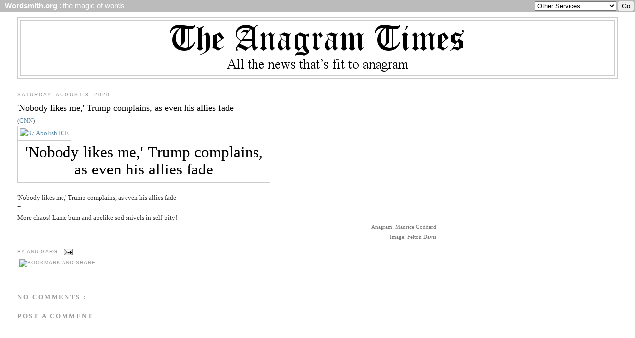

--- FILE ---
content_type: text/html; charset=UTF-8
request_url: https://www.anagramtimes.com/2020/08/nobody-likes-me-trump-complains-as-even.html
body_size: 11509
content:
<!DOCTYPE html>
<html dir='ltr' xmlns='http://www.w3.org/1999/xhtml' xmlns:b='http://www.google.com/2005/gml/b' xmlns:data='http://www.google.com/2005/gml/data' xmlns:expr='http://www.google.com/2005/gml/expr'>
<meta content='width=device-width, initial-scale=1' name='viewport'/>
<head>
<link href='https://www.blogger.com/static/v1/widgets/2944754296-widget_css_bundle.css' rel='stylesheet' type='text/css'/>
<meta content='EA5-jI3D4PqQ-lMBpax2TvVidnr3v1Syvntm8G-JSPs' name='google-site-verification'/>
<meta content='text/html; charset=UTF-8' http-equiv='Content-Type'/>
<meta content='blogger' name='generator'/>
<link href='https://www.anagramtimes.com/favicon.ico' rel='icon' type='image/x-icon'/>
<link href='https://www.anagramtimes.com/2020/08/nobody-likes-me-trump-complains-as-even.html' rel='canonical'/>
<link rel="alternate" type="application/atom+xml" title="The Anagram Times - Atom" href="https://www.anagramtimes.com/feeds/posts/default" />
<link rel="alternate" type="application/rss+xml" title="The Anagram Times - RSS" href="https://www.anagramtimes.com/feeds/posts/default?alt=rss" />
<link rel="service.post" type="application/atom+xml" title="The Anagram Times - Atom" href="https://www.blogger.com/feeds/3200095995498143664/posts/default" />

<link rel="alternate" type="application/atom+xml" title="The Anagram Times - Atom" href="https://www.anagramtimes.com/feeds/6258270418855194871/comments/default" />
<!--Can't find substitution for tag [blog.ieCssRetrofitLinks]-->
<link href='https://live.staticflickr.com/65535/50162131811_77e797d16f.jpg' rel='image_src'/>
<meta content='https://www.anagramtimes.com/2020/08/nobody-likes-me-trump-complains-as-even.html' property='og:url'/>
<meta content='&#39;Nobody likes me,&#39; Trump complains, as even his allies fade' property='og:title'/>
<meta content='( CNN )     &#39;Nobody likes me,&#39; Trump complains, as even his allies fade = More chaos! Lame bum and apelike sod snivels in self-pity! Anagram...' property='og:description'/>
<meta content='https://lh3.googleusercontent.com/blogger_img_proxy/AEn0k_s1elfYIXoiLfei46qxe5Tc4aFhxqfZId9IQIJWrteNz6aU5ZJerEE8r-giItv3XFjOHiH6vaEfsp36zAJFtDoD3TK_Sqpymj_m8TLI5IzOgaZtaAgR2XSp3wJheOhGMGWk=w1200-h630-p-k-no-nu' property='og:image'/>
<title>
The Anagram Times: 'Nobody likes me,' Trump complains, as even his allies fade
</title>
<style>
       
      span.fullpost {display:inline;}friend
      
    </style>
<style id='page-skin-1' type='text/css'><!--
/*
-----------------------------------------------
Blogger Template Style
Name:     Minima Stretch
Designer: Douglas Bowman / Darren Delaye
URL:      www.stopdesign.com
Date:     26 Feb 2004
----------------------------------------------- */
#navbar-iframe {
display: none !important;
}
/* Variable definitions
====================
<Variable name="bgcolor" description="Page Background Color"
type="color" default="#fff">
<Variable name="textcolor" description="Text Color"
type="color" default="#333">
<Variable name="linkcolor" description="Link Color"
type="color" default="#58a">
<Variable name="pagetitlecolor" description="Blog Title Color"
type="color" default="#666">
<Variable name="descriptioncolor" description="Blog Description Color"
type="color" default="#999">
<Variable name="titlecolor" description="Post Title Color"
type="color" default="#c60">
<Variable name="bordercolor" description="Border Color"
type="color" default="#ccc">
<Variable name="sidebarcolor" description="Sidebar Title Color"
type="color" default="#999">
<Variable name="sidebartextcolor" description="Sidebar Text Color"
type="color" default="#666">
<Variable name="visitedlinkcolor" description="Visited Link Color"
type="color" default="#999">
<Variable name="bodyfont" description="Text Font"
type="font" default="normal normal 100% Georgia, Serif">
<Variable name="headerfont" description="Sidebar Title Font"
type="font"
default="normal normal 78% 'Trebuchet MS',Trebuchet,Arial,Verdana,Sans-serif">
<Variable name="pagetitlefont" description="Blog Title Font"
type="font"
default="normal normal 200% Georgia, Serif">
<Variable name="descriptionfont" description="Blog Description Font"
type="font"
default="normal normal 78% 'Trebuchet MS', Trebuchet, Arial, Verdana, Sans-serif">
<Variable name="postfooterfont" description="Post Footer Font"
type="font"
default="normal normal 78% 'Trebuchet MS', Trebuchet, Arial, Verdana, Sans-serif">
<Variable name="startSide" description="Start side in blog language"
type="automatic" default="left">
<Variable name="endSide" description="End side in blog language"
type="automatic" default="right">
*/
/* Use this with templates/template-twocol.html */
body {
background:#ffffff;
margin:0;
color:#333333;
font:x-small Georgia Serif;
font-size/* */:/**/small;
font-size: /**/small;
text-align: center;
}
a:link {
color:#5588aa;
text-decoration:none;
}
a:visited {
color:#999999;
text-decoration:none;
}
a:hover {
color:#000000;
text-decoration:underline;
}
a img {
border-width:0;
}
/* Header
-----------------------------------------------
*/
#header-wrapper {
margin:0 2% 10px;
border:1px solid #cccccc;
}
#header {
margin: 5px;
border: 1px solid #cccccc;
text-align: center;
color:#000000;
}
#header-inner {
background-position: center;
margin-left: auto;
margin-right: auto;
}
#header h1 {
margin:5px 5px 0;
padding:15px 20px .25em;
line-height:1.2em;
text-transform:uppercase;
letter-spacing:.2em;
font: normal normal 200% Georgia, Serif;
}
#header a {
color:#000000;
text-decoration:none;
}
#header a:hover {
color:#000000;
}
#header .description {
margin:0 5px 5px;
padding:0 20px 15px;
text-transform:uppercase;
letter-spacing:.2em;
line-height: 1.4em;
font: normal normal 78% 'Trebuchet MS', Trebuchet, Arial, Verdana, Sans-serif;
color: #999999;
}
#header img {
margin-left: auto;
margin-right: auto;
}
/* Outer-Wrapper
----------------------------------------------- */
#outer-wrapper {
margin:0;
padding:10px;
text-align:left;
font: normal normal 100% Georgia, Serif;
}
#main-wrapper {
margin-left: 2%;
width: 67%;
float: left;
display: inline;       /* fix for doubling margin in IE */
word-wrap: break-word; /* fix for long text breaking sidebar float in IE */
overflow: hidden;      /* fix for long non-text content breaking IE sidebar float */
}
#sidebar-wrapper {
margin-right: 2%;
width: 25%;
float: right;
display: inline;       /* fix for doubling margin in IE */
word-wrap: break-word; /* fix for long text breaking sidebar float in IE */
overflow: hidden;      /* fix for long non-text content breaking IE sidebar float */
}
/* Headings
----------------------------------------------- */
h2 {
margin:1.5em 0 .75em;
font:normal normal 78% 'Trebuchet MS',Trebuchet,Arial,Verdana,Sans-serif;
line-height: 1.4em;
text-transform:uppercase;
letter-spacing:.2em;
color:#999999;
}
/* Posts
-----------------------------------------------
*/
h2.date-header {
margin:1.5em 0 .5em;
}
.post {
margin:.5em 0 1.5em;
border-bottom:1px dotted #cccccc;
padding-bottom:1.5em;
}
.post h3 {
margin:.25em 0 0;
padding:0 0 4px;
font-size:140%;
font-weight:normal;
line-height:1.4em;
color:#000000;
}
.post h3 a, .post h3 a:visited, .post h3 strong {
display:block;
text-decoration:none;
color:#000000;
font-weight:normal;
}
.post h3 strong, .post h3 a:hover {
color:#333333;
}
.post-body {
margin:0 0 .75em;
line-height:1.6em;
}
.post-body blockquote {
line-height:1.3em;
}
.post-footer {
margin: .75em 0;
color:#999999;
text-transform:uppercase;
letter-spacing:.1em;
font: normal normal 78% 'Trebuchet MS', Trebuchet, Arial, Verdana, Sans-serif;
line-height: 1.4em;
}
.comment-link {
margin-left:.6em;
}
.post img {
padding:4px;
border:1px solid #cccccc;
}
.post blockquote {
margin:1em 20px;
}
.post blockquote p {
margin:.75em 0;
}
/* Comments
----------------------------------------------- */
#comments h4 {
margin:1em 0;
font-weight: bold;
line-height: 1.4em;
text-transform:uppercase;
letter-spacing:.2em;
color: #999999;
}
#comments-block {
margin:1em 0 1.5em;
line-height:1.6em;
}
#comments-block .comment-author {
margin:.5em 0;
}
#comments-block .comment-body {
margin:.25em 0 0;
}
#comments-block .comment-footer {
margin:-.25em 0 2em;
line-height: 1.4em;
text-transform:uppercase;
letter-spacing:.1em;
}
#comments-block .comment-body p {
margin:0 0 .75em;
}
.deleted-comment {
font-style:italic;
color:gray;
}
.feed-links {
clear: both;
line-height: 2.5em;
}
#blog-pager-newer-link {
float: left;
}
#blog-pager-older-link {
float: right;
}
#blog-pager {
text-align: center;
}
<b:if cond='data:blog.pageType == "item"'>
span.fullpost {display:inline;}
<b:else/>
span.fullpost {display:none;}
</b:if>
/* Sidebar Content
----------------------------------------------- */
.sidebar {
color: #666666;
line-height: 1.5em;
}
.sidebar ul {
list-style:none;
margin:0 0 0;
padding:0 0 0;
}
.sidebar li {
margin:0;
padding-top:0;
padding-right:0;
padding-bottom:.25em;
padding-left:15px;
text-indent:-15px;
line-height:1.5em;
}
.sidebar .widget, .main .widget {
border-bottom:1px dotted #cccccc;
margin:0 0 1.5em;
padding:0 0 1.5em;
}
.main .Blog {
border-bottom-width: 0;
}
/* Profile
----------------------------------------------- */
.profile-img {
float: left;
margin-top: 0;
margin-right: 5px;
margin-bottom: 5px;
margin-left: 0;
padding: 4px;
border: 1px solid #cccccc;
}
.profile-data {
margin:0;
text-transform:uppercase;
letter-spacing:.1em;
font: normal normal 78% 'Trebuchet MS', Trebuchet, Arial, Verdana, Sans-serif;
color: #999999;
font-weight: bold;
line-height: 1.6em;
}
.profile-datablock {
margin:.5em 0 .5em;
}
.profile-textblock {
margin: 0.5em 0;
line-height: 1.6em;
}
.profile-link {
font: normal normal 78% 'Trebuchet MS', Trebuchet, Arial, Verdana, Sans-serif;
text-transform: uppercase;
letter-spacing: .1em;
}
/* Footer
----------------------------------------------- */
#footer {
width:660px;
clear:both;
margin:0 auto;
padding-top:15px;
line-height: 1.6em;
text-transform:uppercase;
letter-spacing:.1em;
text-align: center;
}

--></style>
<link href='https://wordsmith.org/anagram/favicon.ico' rel='shortcut icon' type='image/x-icon'/>
<script src='https://ajax.googleapis.com/ajax/libs/jquery/3.6.1/jquery.min.js'></script>
<script src='https://wordsmith.org/anagram/animation.min.js'></script>
<script>
function validate(){
   document.redirect_form.submit();
   return true;
}
</script>
<link href='https://www.blogger.com/dyn-css/authorization.css?targetBlogID=3200095995498143664&amp;zx=b92829de-4081-4d14-ba2d-80b8b0845dc8' media='none' onload='if(media!=&#39;all&#39;)media=&#39;all&#39;' rel='stylesheet'/><noscript><link href='https://www.blogger.com/dyn-css/authorization.css?targetBlogID=3200095995498143664&amp;zx=b92829de-4081-4d14-ba2d-80b8b0845dc8' rel='stylesheet'/></noscript>
<meta name='google-adsense-platform-account' content='ca-host-pub-1556223355139109'/>
<meta name='google-adsense-platform-domain' content='blogspot.com'/>

</head>
<body>
<div class='navbar section' id='navbar'><div class='widget Navbar' data-version='1' id='Navbar1'><script type="text/javascript">
    function setAttributeOnload(object, attribute, val) {
      if(window.addEventListener) {
        window.addEventListener('load',
          function(){ object[attribute] = val; }, false);
      } else {
        window.attachEvent('onload', function(){ object[attribute] = val; });
      }
    }
  </script>
<div id="navbar-iframe-container"></div>
<script type="text/javascript" src="https://apis.google.com/js/platform.js"></script>
<script type="text/javascript">
      gapi.load("gapi.iframes:gapi.iframes.style.bubble", function() {
        if (gapi.iframes && gapi.iframes.getContext) {
          gapi.iframes.getContext().openChild({
              url: 'https://www.blogger.com/navbar/3200095995498143664?po\x3d6258270418855194871\x26origin\x3dhttps://www.anagramtimes.com',
              where: document.getElementById("navbar-iframe-container"),
              id: "navbar-iframe"
          });
        }
      });
    </script><script type="text/javascript">
(function() {
var script = document.createElement('script');
script.type = 'text/javascript';
script.src = '//pagead2.googlesyndication.com/pagead/js/google_top_exp.js';
var head = document.getElementsByTagName('head')[0];
if (head) {
head.appendChild(script);
}})();
</script>
</div></div>
<form action='https://wordsmith.org/awad/go.cgi' method='post' name='redirect_form'>
<table bgcolor='#bbbbbb' border='0' cellpadding='2' cellspacing='0' width='100%'>
<tr>
<td align='left' valign='middle'>
<a href='https://wordsmith.org/' style='font-size:11pt;font-family:verdana,arial,sans-serif;color:#ffffff;'>
<b>&#160;
              Wordsmith.org
              </b>
              : the magic of words
            </a>
</td>
<td align='right' valign='middle'>
<select name='service' onChange='return validate(redirect_form)'>
<option value=''>
                Other Services
              </option>
<option value='awad'>A.Word.A.Day</option>
<option value='anagram'>Internet Anagram Server</option>
<option value='anagramtimes'>The Anagram Times</option>
<option value='pangram'>Pangram Finder</option>
<option value='palindrome'>Palindrome Miner</option>
<option value='board'>Wordsmith Talk</option>
<option value='chat'>Wordsmith Chat</option>
<option value='wordserver'>Wordserver</option>
<option value='listat'>Listat</option>
</select>
<input type='submit' value='Go'/>
</td>
</tr>
</table>
</form>
<div id='outer-wrapper'>
<div id='wrap2'>
<!-- skip links for text browsers -->
<span id='skiplinks' style='display:none;'>
<a href='#main'>
            skip to main 
          </a>
          |
          <a href='#sidebar'>
            skip to sidebar
          </a>
</span>
<div id='header-wrapper'>
<div class='header section' id='header'><div class='widget Header' data-version='1' id='Header1'>
<div id='header-inner'>
<a href='https://www.anagramtimes.com/' style='display: block'>
<img alt='The Anagram Times' height='110px; ' id='Header1_headerimg' src='https://blogger.googleusercontent.com/img/b/R29vZ2xl/AVvXsEizRMnwIHMWzhSE3zwErH9vuO09bLHX0ii8MfPRNoXQGE5oOXKepboxBUzlWq045_2hE5g6Kea6e9VmYprtNIAMhbswg5RapCGCPPjXGBScp_Z34EpgnvQkxIiaU7N0swmfwuMDTsWHb1gLf-w/s1600/The_Anagram_Times.png' style='display: block' width='600px; '/>
</a>
</div>
</div></div>
</div>
<div id='content-wrapper'>
<div id='crosscol-wrapper' style='text-align:center'>
<div class='crosscol no-items section' id='crosscol'></div>
</div>
<div id='main-wrapper'>
<div class='main section' id='main'><div class='widget Blog' data-version='1' id='Blog1'>
<div class='blog-posts hfeed'>
<!--Can't find substitution for tag [defaultAdStart]-->

                          <div class="date-outer">
                        
<h2 class='date-header'>
<span>
Saturday, August 8, 2020
</span>
</h2>

                          <div class="date-posts">
                        
<div class='post-outer'>
<div class='post hentry'>
<a name='6258270418855194871'></a>
<h3 class='post-title entry-title'>
<a href='https://www.anagramtimes.com/2020/08/nobody-likes-me-trump-complains-as-even.html'>
'Nobody likes me,' Trump complains, as even his allies fade
</a>
</h3>
<div class='post-header-line-1'></div>
<div class='post-body entry-content'>
(<a href="https://edition.cnn.com/2020/08/01/politics/donald-trump-allies-election/index.html">CNN</a>)<br>
<a href="https://www.flickr.com/photos/felton-nyc/50162131811/in/[base64]" title="37 Abolish ICE"><img alt="37 Abolish ICE" height="282" src="https://live.staticflickr.com/65535/50162131811_77e797d16f.jpg" width="500"></a><script async src="//embedr.flickr.com/assets/client-code.js" charset="utf-8"></script>
<div id="container_vEJcEs"></div>
<script>
var animinput_vEJcEs={inputtext:"'Nobody likes me,' Trump complains, as even his allies fade|More chaos! Lame bum and apelike sod snivels in self-pity!",animwidth:510,animheight:85,font:"Times",steps:70,pause:100,borderwidth:2,bordercolor:"#cccccc",endpause:0,verticalshift:9,container:"container_vEJcEs"};animation(animinput_vEJcEs);
</script><br>
'Nobody likes me,' Trump complains, as even his allies fade<br>=<br>More chaos! Lame bum and apelike sod snivels in self-pity!
<div style="text-align:right;font-size: 8pt; color:#777777">Anagram: Maurice Goddard<br>Image: Felton Davis</div>
</div>
<div class='post-footer'>
<div class='post-footer-line post-footer-line-1'>
<span class='post-author vcard'>
By
<span class='fn'>
Anu Garg
</span>
</span>
<span class='post-comment-link'>
</span>
<span class='post-icons'>
<span class='item-action'>
<a href='https://www.blogger.com/email-post/3200095995498143664/6258270418855194871' title='Email Post'>
<img alt='' class='icon-action' height='13' src='//www.blogger.com/img/icon18_email.gif' width='18'/>
</a>
<div>
<a id='https://www.anagramtimes.com/2020/08/nobody-likes-me-trump-complains-as-even.html' name='&#39;Nobody likes me,&#39; Trump complains, as even his allies fade' onclick='return addthis_sendto()' onmouseout='addthis_close()' onmouseover='return addthis_open(this, "", this.id, this.name);'>
<img alt="Bookmark and Share" height="16" src="https://lh3.googleusercontent.com/blogger_img_proxy/AEn0k_uAeP-7A4W2MyZ79tEgW6eROa1c6yoQDQaw1ZxvahEkrUIYXhk6bQTR1t8NpMKrZErTjx9KRW6dU2SCg_9rOaFuuAwLLmC4PlQt8zHKSEVRO4DAiw=s0-d" style="border:0" width="83">
</a>
<script src="//s7.addthis.com/js/250/addthis_widget.js?pub=xa-4a26e84f2836c781" type="text/javascript"></script>
</div>
</span>
<span class='item-control blog-admin pid-594944441'>
<a href='https://www.blogger.com/post-edit.g?blogID=3200095995498143664&postID=6258270418855194871&from=pencil' title='Edit Post'>
<img alt="" class="icon-action" height="18" src="//img2.blogblog.com/img/icon18_edit_allbkg.gif" width="18">
</a>
</span>
</span>
</div>
<div class='post-footer-line post-footer-line-2'>
<span class='post-backlinks post-comment-link'>
</span>
</div>
</div>
</div>
<div class='comments' id='comments'>
<a name='comments'></a>
<h4>
No comments
                        :
                      </h4>
<div id='Blog1_comments-block-wrapper'>
<dl class='avatar-comment-indent' id='comments-block'>
</dl>
</div>
<p class='comment-footer'>
<div class='comment-form'>
<a name='comment-form'></a>
<h4 id='comment-post-message'>
Post a Comment
</h4>
<p>
</p>
<a href='https://www.blogger.com/comment/frame/3200095995498143664?po=6258270418855194871&hl=en&saa=85391&origin=https://www.anagramtimes.com' id='comment-editor-src'></a>
<iframe allowtransparency='true' class='blogger-iframe-colorize blogger-comment-from-post' frameborder='0' height='410' id='comment-editor' name='comment-editor' src='' width='100%'></iframe>
<!--Can't find substitution for tag [post.friendConnectJs]-->
<script src='https://www.blogger.com/static/v1/jsbin/2830521187-comment_from_post_iframe.js' type='text/javascript'></script>
<script type='text/javascript'>
                      BLOG_CMT_createIframe('https://www.blogger.com/rpc_relay.html');
                    </script>
</div>
</p>
<div id='backlinks-container'>
<div id='Blog1_backlinks-container'>
</div>
</div>
</div>
</div>

                        </div></div>
                      
<!--Can't find substitution for tag [adEnd]-->
</div>
<div class='blog-pager' id='blog-pager'>
<span id='blog-pager-newer-link'>
<a class='blog-pager-newer-link' href='https://www.anagramtimes.com/2020/08/south-china-sea-beijing-mobilises.html' id='Blog1_blog-pager-newer-link' title='Newer Post'>
Newer Post
</a>
</span>
<span id='blog-pager-older-link'>
<a class='blog-pager-older-link' href='https://www.anagramtimes.com/2020/08/chinese-police-now-have-ai-helmets-for.html' id='Blog1_blog-pager-older-link' title='Older Post'>
Older Post
</a>
</span>
<a class='home-link' href='https://www.anagramtimes.com/'>
Home
</a>
</div>
<div class='clear'></div>
<div class='post-feeds'>
<div class='feed-links'>
Subscribe to:
<a class='feed-link' href='https://www.anagramtimes.com/feeds/6258270418855194871/comments/default' target='_blank' type='application/atom+xml'>
Post Comments
                        (
                        Atom
                        )
                      </a>
</div>
</div>
</div></div>
</div>
<div id='sidebar-wrapper'>
<div class='sidebar no-items section' id='sidebar'>
</div>
</div>
<!-- spacer for skins that want sidebar and main to be the same height-->
<div class='clear'>
            &#160;
          </div>
</div>
<!-- end content-wrapper -->
<div id='footer-wrapper'>
<div class='footer section' id='footer'><div class='widget BlogSearch' data-version='1' id='BlogSearch1'>
<h2 class='title'>Search</h2>
<div class='widget-content'>
<div id='BlogSearch1_form'>
<form action='https://www.anagramtimes.com/search' class='gsc-search-box' target='_top'>
<table cellpadding='0' cellspacing='0' class='gsc-search-box'>
<tbody>
<tr>
<td class='gsc-input'>
<input autocomplete='off' class='gsc-input' name='q' size='10' title='search' type='text' value=''/>
</td>
<td class='gsc-search-button'>
<input class='gsc-search-button' title='search' type='submit' value='Search'/>
</td>
</tr>
</tbody>
</table>
</form>
</div>
</div>
<div class='clear'></div>
</div><div class='widget Text' data-version='1' id='Text1'>
<h2 class='title'>
About The Anagram Times
</h2>
<div class='widget-content'>
The <span class="il">Anagram</span> <span class="il">Times</span>, the only daily newspaper of its  kind, is a publication of <a href="https://wordsmith.org/">Wordsmith.org</a>.  We publish all the news that's fit to <span class="il">anagram</span>.<br/><br/>We are looking for <a href="http://www.anagramtimes.com/p/report.html">reporters</a>. Are you one with a talent for anagramming?<br/><br/><a href="http://www.anagramtimes.com/p/masthead.html">Masthead</a><br/>
</div>
<div class='clear'></div>
</div><div class='widget BlogArchive' data-version='1' id='BlogArchive1'>
<h2>
Blog Archive
</h2>
<div class='widget-content'>
<div id='ArchiveList'>
<div id='BlogArchive1_ArchiveList'>
<select id='BlogArchive1_ArchiveMenu'>
<option value=''>
Blog Archive
</option>
<option value='https://www.anagramtimes.com/2026/01/'>
January 2026
                        (
                        7
                        )
                      </option>
<option value='https://www.anagramtimes.com/2025/12/'>
December 2025
                        (
                        2
                        )
                      </option>
<option value='https://www.anagramtimes.com/2025/11/'>
November 2025
                        (
                        9
                        )
                      </option>
<option value='https://www.anagramtimes.com/2025/10/'>
October 2025
                        (
                        15
                        )
                      </option>
<option value='https://www.anagramtimes.com/2025/09/'>
September 2025
                        (
                        10
                        )
                      </option>
<option value='https://www.anagramtimes.com/2025/08/'>
August 2025
                        (
                        9
                        )
                      </option>
<option value='https://www.anagramtimes.com/2025/07/'>
July 2025
                        (
                        1
                        )
                      </option>
<option value='https://www.anagramtimes.com/2025/06/'>
June 2025
                        (
                        14
                        )
                      </option>
<option value='https://www.anagramtimes.com/2025/05/'>
May 2025
                        (
                        28
                        )
                      </option>
<option value='https://www.anagramtimes.com/2025/04/'>
April 2025
                        (
                        16
                        )
                      </option>
<option value='https://www.anagramtimes.com/2025/03/'>
March 2025
                        (
                        16
                        )
                      </option>
<option value='https://www.anagramtimes.com/2025/02/'>
February 2025
                        (
                        35
                        )
                      </option>
<option value='https://www.anagramtimes.com/2025/01/'>
January 2025
                        (
                        25
                        )
                      </option>
<option value='https://www.anagramtimes.com/2024/12/'>
December 2024
                        (
                        61
                        )
                      </option>
<option value='https://www.anagramtimes.com/2024/11/'>
November 2024
                        (
                        58
                        )
                      </option>
<option value='https://www.anagramtimes.com/2024/10/'>
October 2024
                        (
                        28
                        )
                      </option>
<option value='https://www.anagramtimes.com/2024/09/'>
September 2024
                        (
                        36
                        )
                      </option>
<option value='https://www.anagramtimes.com/2024/08/'>
August 2024
                        (
                        9
                        )
                      </option>
<option value='https://www.anagramtimes.com/2024/07/'>
July 2024
                        (
                        8
                        )
                      </option>
<option value='https://www.anagramtimes.com/2024/06/'>
June 2024
                        (
                        9
                        )
                      </option>
<option value='https://www.anagramtimes.com/2024/05/'>
May 2024
                        (
                        31
                        )
                      </option>
<option value='https://www.anagramtimes.com/2024/04/'>
April 2024
                        (
                        6
                        )
                      </option>
<option value='https://www.anagramtimes.com/2024/03/'>
March 2024
                        (
                        17
                        )
                      </option>
<option value='https://www.anagramtimes.com/2024/02/'>
February 2024
                        (
                        10
                        )
                      </option>
<option value='https://www.anagramtimes.com/2024/01/'>
January 2024
                        (
                        12
                        )
                      </option>
<option value='https://www.anagramtimes.com/2023/12/'>
December 2023
                        (
                        25
                        )
                      </option>
<option value='https://www.anagramtimes.com/2023/11/'>
November 2023
                        (
                        17
                        )
                      </option>
<option value='https://www.anagramtimes.com/2023/10/'>
October 2023
                        (
                        10
                        )
                      </option>
<option value='https://www.anagramtimes.com/2023/09/'>
September 2023
                        (
                        14
                        )
                      </option>
<option value='https://www.anagramtimes.com/2023/08/'>
August 2023
                        (
                        24
                        )
                      </option>
<option value='https://www.anagramtimes.com/2023/07/'>
July 2023
                        (
                        12
                        )
                      </option>
<option value='https://www.anagramtimes.com/2023/06/'>
June 2023
                        (
                        12
                        )
                      </option>
<option value='https://www.anagramtimes.com/2023/05/'>
May 2023
                        (
                        3
                        )
                      </option>
<option value='https://www.anagramtimes.com/2023/04/'>
April 2023
                        (
                        23
                        )
                      </option>
<option value='https://www.anagramtimes.com/2023/03/'>
March 2023
                        (
                        19
                        )
                      </option>
<option value='https://www.anagramtimes.com/2023/02/'>
February 2023
                        (
                        21
                        )
                      </option>
<option value='https://www.anagramtimes.com/2023/01/'>
January 2023
                        (
                        38
                        )
                      </option>
<option value='https://www.anagramtimes.com/2022/12/'>
December 2022
                        (
                        49
                        )
                      </option>
<option value='https://www.anagramtimes.com/2022/11/'>
November 2022
                        (
                        2
                        )
                      </option>
<option value='https://www.anagramtimes.com/2022/10/'>
October 2022
                        (
                        29
                        )
                      </option>
<option value='https://www.anagramtimes.com/2022/09/'>
September 2022
                        (
                        15
                        )
                      </option>
<option value='https://www.anagramtimes.com/2022/08/'>
August 2022
                        (
                        29
                        )
                      </option>
<option value='https://www.anagramtimes.com/2022/07/'>
July 2022
                        (
                        15
                        )
                      </option>
<option value='https://www.anagramtimes.com/2022/06/'>
June 2022
                        (
                        32
                        )
                      </option>
<option value='https://www.anagramtimes.com/2022/05/'>
May 2022
                        (
                        17
                        )
                      </option>
<option value='https://www.anagramtimes.com/2022/04/'>
April 2022
                        (
                        27
                        )
                      </option>
<option value='https://www.anagramtimes.com/2022/03/'>
March 2022
                        (
                        36
                        )
                      </option>
<option value='https://www.anagramtimes.com/2022/02/'>
February 2022
                        (
                        19
                        )
                      </option>
<option value='https://www.anagramtimes.com/2022/01/'>
January 2022
                        (
                        33
                        )
                      </option>
<option value='https://www.anagramtimes.com/2021/12/'>
December 2021
                        (
                        23
                        )
                      </option>
<option value='https://www.anagramtimes.com/2021/11/'>
November 2021
                        (
                        25
                        )
                      </option>
<option value='https://www.anagramtimes.com/2021/10/'>
October 2021
                        (
                        30
                        )
                      </option>
<option value='https://www.anagramtimes.com/2021/09/'>
September 2021
                        (
                        36
                        )
                      </option>
<option value='https://www.anagramtimes.com/2021/08/'>
August 2021
                        (
                        29
                        )
                      </option>
<option value='https://www.anagramtimes.com/2021/07/'>
July 2021
                        (
                        29
                        )
                      </option>
<option value='https://www.anagramtimes.com/2021/06/'>
June 2021
                        (
                        35
                        )
                      </option>
<option value='https://www.anagramtimes.com/2021/05/'>
May 2021
                        (
                        30
                        )
                      </option>
<option value='https://www.anagramtimes.com/2021/04/'>
April 2021
                        (
                        32
                        )
                      </option>
<option value='https://www.anagramtimes.com/2021/03/'>
March 2021
                        (
                        37
                        )
                      </option>
<option value='https://www.anagramtimes.com/2021/02/'>
February 2021
                        (
                        45
                        )
                      </option>
<option value='https://www.anagramtimes.com/2021/01/'>
January 2021
                        (
                        30
                        )
                      </option>
<option value='https://www.anagramtimes.com/2020/12/'>
December 2020
                        (
                        37
                        )
                      </option>
<option value='https://www.anagramtimes.com/2020/11/'>
November 2020
                        (
                        54
                        )
                      </option>
<option value='https://www.anagramtimes.com/2020/10/'>
October 2020
                        (
                        29
                        )
                      </option>
<option value='https://www.anagramtimes.com/2020/09/'>
September 2020
                        (
                        14
                        )
                      </option>
<option value='https://www.anagramtimes.com/2020/08/'>
August 2020
                        (
                        43
                        )
                      </option>
<option value='https://www.anagramtimes.com/2020/07/'>
July 2020
                        (
                        12
                        )
                      </option>
<option value='https://www.anagramtimes.com/2020/06/'>
June 2020
                        (
                        23
                        )
                      </option>
<option value='https://www.anagramtimes.com/2020/05/'>
May 2020
                        (
                        21
                        )
                      </option>
<option value='https://www.anagramtimes.com/2020/04/'>
April 2020
                        (
                        40
                        )
                      </option>
<option value='https://www.anagramtimes.com/2020/03/'>
March 2020
                        (
                        49
                        )
                      </option>
<option value='https://www.anagramtimes.com/2020/02/'>
February 2020
                        (
                        14
                        )
                      </option>
<option value='https://www.anagramtimes.com/2020/01/'>
January 2020
                        (
                        24
                        )
                      </option>
<option value='https://www.anagramtimes.com/2019/12/'>
December 2019
                        (
                        39
                        )
                      </option>
<option value='https://www.anagramtimes.com/2019/11/'>
November 2019
                        (
                        20
                        )
                      </option>
<option value='https://www.anagramtimes.com/2019/10/'>
October 2019
                        (
                        20
                        )
                      </option>
<option value='https://www.anagramtimes.com/2019/09/'>
September 2019
                        (
                        28
                        )
                      </option>
<option value='https://www.anagramtimes.com/2019/08/'>
August 2019
                        (
                        27
                        )
                      </option>
<option value='https://www.anagramtimes.com/2019/07/'>
July 2019
                        (
                        27
                        )
                      </option>
<option value='https://www.anagramtimes.com/2019/06/'>
June 2019
                        (
                        24
                        )
                      </option>
<option value='https://www.anagramtimes.com/2019/05/'>
May 2019
                        (
                        12
                        )
                      </option>
<option value='https://www.anagramtimes.com/2019/04/'>
April 2019
                        (
                        23
                        )
                      </option>
<option value='https://www.anagramtimes.com/2019/03/'>
March 2019
                        (
                        38
                        )
                      </option>
<option value='https://www.anagramtimes.com/2019/02/'>
February 2019
                        (
                        31
                        )
                      </option>
<option value='https://www.anagramtimes.com/2019/01/'>
January 2019
                        (
                        42
                        )
                      </option>
<option value='https://www.anagramtimes.com/2018/12/'>
December 2018
                        (
                        38
                        )
                      </option>
<option value='https://www.anagramtimes.com/2018/11/'>
November 2018
                        (
                        36
                        )
                      </option>
<option value='https://www.anagramtimes.com/2018/10/'>
October 2018
                        (
                        41
                        )
                      </option>
<option value='https://www.anagramtimes.com/2018/09/'>
September 2018
                        (
                        41
                        )
                      </option>
<option value='https://www.anagramtimes.com/2018/08/'>
August 2018
                        (
                        15
                        )
                      </option>
<option value='https://www.anagramtimes.com/2018/07/'>
July 2018
                        (
                        44
                        )
                      </option>
<option value='https://www.anagramtimes.com/2018/06/'>
June 2018
                        (
                        24
                        )
                      </option>
<option value='https://www.anagramtimes.com/2018/05/'>
May 2018
                        (
                        34
                        )
                      </option>
<option value='https://www.anagramtimes.com/2018/04/'>
April 2018
                        (
                        18
                        )
                      </option>
<option value='https://www.anagramtimes.com/2018/03/'>
March 2018
                        (
                        22
                        )
                      </option>
<option value='https://www.anagramtimes.com/2018/02/'>
February 2018
                        (
                        21
                        )
                      </option>
<option value='https://www.anagramtimes.com/2018/01/'>
January 2018
                        (
                        67
                        )
                      </option>
<option value='https://www.anagramtimes.com/2017/12/'>
December 2017
                        (
                        70
                        )
                      </option>
<option value='https://www.anagramtimes.com/2017/11/'>
November 2017
                        (
                        30
                        )
                      </option>
<option value='https://www.anagramtimes.com/2017/10/'>
October 2017
                        (
                        34
                        )
                      </option>
<option value='https://www.anagramtimes.com/2017/09/'>
September 2017
                        (
                        31
                        )
                      </option>
<option value='https://www.anagramtimes.com/2017/08/'>
August 2017
                        (
                        52
                        )
                      </option>
<option value='https://www.anagramtimes.com/2017/07/'>
July 2017
                        (
                        63
                        )
                      </option>
<option value='https://www.anagramtimes.com/2017/06/'>
June 2017
                        (
                        31
                        )
                      </option>
<option value='https://www.anagramtimes.com/2017/05/'>
May 2017
                        (
                        38
                        )
                      </option>
<option value='https://www.anagramtimes.com/2017/04/'>
April 2017
                        (
                        41
                        )
                      </option>
<option value='https://www.anagramtimes.com/2017/03/'>
March 2017
                        (
                        44
                        )
                      </option>
<option value='https://www.anagramtimes.com/2017/02/'>
February 2017
                        (
                        42
                        )
                      </option>
<option value='https://www.anagramtimes.com/2017/01/'>
January 2017
                        (
                        96
                        )
                      </option>
<option value='https://www.anagramtimes.com/2016/12/'>
December 2016
                        (
                        59
                        )
                      </option>
<option value='https://www.anagramtimes.com/2016/11/'>
November 2016
                        (
                        76
                        )
                      </option>
<option value='https://www.anagramtimes.com/2016/10/'>
October 2016
                        (
                        78
                        )
                      </option>
<option value='https://www.anagramtimes.com/2016/09/'>
September 2016
                        (
                        64
                        )
                      </option>
<option value='https://www.anagramtimes.com/2016/08/'>
August 2016
                        (
                        72
                        )
                      </option>
<option value='https://www.anagramtimes.com/2016/07/'>
July 2016
                        (
                        69
                        )
                      </option>
<option value='https://www.anagramtimes.com/2016/06/'>
June 2016
                        (
                        88
                        )
                      </option>
<option value='https://www.anagramtimes.com/2016/05/'>
May 2016
                        (
                        118
                        )
                      </option>
<option value='https://www.anagramtimes.com/2016/04/'>
April 2016
                        (
                        55
                        )
                      </option>
<option value='https://www.anagramtimes.com/2016/03/'>
March 2016
                        (
                        60
                        )
                      </option>
<option value='https://www.anagramtimes.com/2016/02/'>
February 2016
                        (
                        44
                        )
                      </option>
<option value='https://www.anagramtimes.com/2016/01/'>
January 2016
                        (
                        74
                        )
                      </option>
<option value='https://www.anagramtimes.com/2015/12/'>
December 2015
                        (
                        64
                        )
                      </option>
<option value='https://www.anagramtimes.com/2015/11/'>
November 2015
                        (
                        47
                        )
                      </option>
<option value='https://www.anagramtimes.com/2015/10/'>
October 2015
                        (
                        52
                        )
                      </option>
<option value='https://www.anagramtimes.com/2015/09/'>
September 2015
                        (
                        56
                        )
                      </option>
<option value='https://www.anagramtimes.com/2015/08/'>
August 2015
                        (
                        43
                        )
                      </option>
<option value='https://www.anagramtimes.com/2015/07/'>
July 2015
                        (
                        64
                        )
                      </option>
<option value='https://www.anagramtimes.com/2015/06/'>
June 2015
                        (
                        48
                        )
                      </option>
<option value='https://www.anagramtimes.com/2015/05/'>
May 2015
                        (
                        37
                        )
                      </option>
<option value='https://www.anagramtimes.com/2015/04/'>
April 2015
                        (
                        39
                        )
                      </option>
<option value='https://www.anagramtimes.com/2015/03/'>
March 2015
                        (
                        43
                        )
                      </option>
<option value='https://www.anagramtimes.com/2015/02/'>
February 2015
                        (
                        45
                        )
                      </option>
<option value='https://www.anagramtimes.com/2015/01/'>
January 2015
                        (
                        60
                        )
                      </option>
<option value='https://www.anagramtimes.com/2014/12/'>
December 2014
                        (
                        49
                        )
                      </option>
<option value='https://www.anagramtimes.com/2014/11/'>
November 2014
                        (
                        49
                        )
                      </option>
<option value='https://www.anagramtimes.com/2014/10/'>
October 2014
                        (
                        52
                        )
                      </option>
<option value='https://www.anagramtimes.com/2014/09/'>
September 2014
                        (
                        56
                        )
                      </option>
<option value='https://www.anagramtimes.com/2014/08/'>
August 2014
                        (
                        52
                        )
                      </option>
<option value='https://www.anagramtimes.com/2014/07/'>
July 2014
                        (
                        53
                        )
                      </option>
<option value='https://www.anagramtimes.com/2014/06/'>
June 2014
                        (
                        73
                        )
                      </option>
<option value='https://www.anagramtimes.com/2014/05/'>
May 2014
                        (
                        44
                        )
                      </option>
<option value='https://www.anagramtimes.com/2014/04/'>
April 2014
                        (
                        74
                        )
                      </option>
<option value='https://www.anagramtimes.com/2014/03/'>
March 2014
                        (
                        57
                        )
                      </option>
<option value='https://www.anagramtimes.com/2014/02/'>
February 2014
                        (
                        67
                        )
                      </option>
<option value='https://www.anagramtimes.com/2014/01/'>
January 2014
                        (
                        87
                        )
                      </option>
<option value='https://www.anagramtimes.com/2013/12/'>
December 2013
                        (
                        78
                        )
                      </option>
<option value='https://www.anagramtimes.com/2013/11/'>
November 2013
                        (
                        64
                        )
                      </option>
<option value='https://www.anagramtimes.com/2013/10/'>
October 2013
                        (
                        85
                        )
                      </option>
<option value='https://www.anagramtimes.com/2013/09/'>
September 2013
                        (
                        73
                        )
                      </option>
<option value='https://www.anagramtimes.com/2013/08/'>
August 2013
                        (
                        33
                        )
                      </option>
<option value='https://www.anagramtimes.com/2013/07/'>
July 2013
                        (
                        35
                        )
                      </option>
<option value='https://www.anagramtimes.com/2013/06/'>
June 2013
                        (
                        34
                        )
                      </option>
<option value='https://www.anagramtimes.com/2013/05/'>
May 2013
                        (
                        20
                        )
                      </option>
<option value='https://www.anagramtimes.com/2013/04/'>
April 2013
                        (
                        20
                        )
                      </option>
<option value='https://www.anagramtimes.com/2013/03/'>
March 2013
                        (
                        31
                        )
                      </option>
<option value='https://www.anagramtimes.com/2013/02/'>
February 2013
                        (
                        34
                        )
                      </option>
<option value='https://www.anagramtimes.com/2013/01/'>
January 2013
                        (
                        50
                        )
                      </option>
<option value='https://www.anagramtimes.com/2012/12/'>
December 2012
                        (
                        19
                        )
                      </option>
<option value='https://www.anagramtimes.com/2012/11/'>
November 2012
                        (
                        41
                        )
                      </option>
<option value='https://www.anagramtimes.com/2012/10/'>
October 2012
                        (
                        29
                        )
                      </option>
<option value='https://www.anagramtimes.com/2012/09/'>
September 2012
                        (
                        30
                        )
                      </option>
<option value='https://www.anagramtimes.com/2012/08/'>
August 2012
                        (
                        38
                        )
                      </option>
<option value='https://www.anagramtimes.com/2012/07/'>
July 2012
                        (
                        8
                        )
                      </option>
<option value='https://www.anagramtimes.com/2012/06/'>
June 2012
                        (
                        12
                        )
                      </option>
<option value='https://www.anagramtimes.com/2012/05/'>
May 2012
                        (
                        4
                        )
                      </option>
<option value='https://www.anagramtimes.com/2012/04/'>
April 2012
                        (
                        11
                        )
                      </option>
<option value='https://www.anagramtimes.com/2012/03/'>
March 2012
                        (
                        18
                        )
                      </option>
<option value='https://www.anagramtimes.com/2012/02/'>
February 2012
                        (
                        47
                        )
                      </option>
<option value='https://www.anagramtimes.com/2012/01/'>
January 2012
                        (
                        51
                        )
                      </option>
<option value='https://www.anagramtimes.com/2011/12/'>
December 2011
                        (
                        28
                        )
                      </option>
<option value='https://www.anagramtimes.com/2011/11/'>
November 2011
                        (
                        11
                        )
                      </option>
<option value='https://www.anagramtimes.com/2011/10/'>
October 2011
                        (
                        21
                        )
                      </option>
<option value='https://www.anagramtimes.com/2011/09/'>
September 2011
                        (
                        21
                        )
                      </option>
<option value='https://www.anagramtimes.com/2011/08/'>
August 2011
                        (
                        52
                        )
                      </option>
<option value='https://www.anagramtimes.com/2011/07/'>
July 2011
                        (
                        39
                        )
                      </option>
<option value='https://www.anagramtimes.com/2011/06/'>
June 2011
                        (
                        46
                        )
                      </option>
<option value='https://www.anagramtimes.com/2011/05/'>
May 2011
                        (
                        42
                        )
                      </option>
<option value='https://www.anagramtimes.com/2011/04/'>
April 2011
                        (
                        54
                        )
                      </option>
<option value='https://www.anagramtimes.com/2011/03/'>
March 2011
                        (
                        49
                        )
                      </option>
<option value='https://www.anagramtimes.com/2011/02/'>
February 2011
                        (
                        71
                        )
                      </option>
<option value='https://www.anagramtimes.com/2011/01/'>
January 2011
                        (
                        72
                        )
                      </option>
<option value='https://www.anagramtimes.com/2010/12/'>
December 2010
                        (
                        60
                        )
                      </option>
<option value='https://www.anagramtimes.com/2010/11/'>
November 2010
                        (
                        68
                        )
                      </option>
<option value='https://www.anagramtimes.com/2010/10/'>
October 2010
                        (
                        42
                        )
                      </option>
<option value='https://www.anagramtimes.com/2010/09/'>
September 2010
                        (
                        20
                        )
                      </option>
<option value='https://www.anagramtimes.com/2010/08/'>
August 2010
                        (
                        46
                        )
                      </option>
<option value='https://www.anagramtimes.com/2010/07/'>
July 2010
                        (
                        33
                        )
                      </option>
<option value='https://www.anagramtimes.com/2010/06/'>
June 2010
                        (
                        42
                        )
                      </option>
<option value='https://www.anagramtimes.com/2010/05/'>
May 2010
                        (
                        39
                        )
                      </option>
<option value='https://www.anagramtimes.com/2010/04/'>
April 2010
                        (
                        69
                        )
                      </option>
<option value='https://www.anagramtimes.com/2010/03/'>
March 2010
                        (
                        64
                        )
                      </option>
<option value='https://www.anagramtimes.com/2010/02/'>
February 2010
                        (
                        62
                        )
                      </option>
<option value='https://www.anagramtimes.com/2010/01/'>
January 2010
                        (
                        47
                        )
                      </option>
<option value='https://www.anagramtimes.com/2009/12/'>
December 2009
                        (
                        26
                        )
                      </option>
<option value='https://www.anagramtimes.com/2009/11/'>
November 2009
                        (
                        28
                        )
                      </option>
<option value='https://www.anagramtimes.com/2009/10/'>
October 2009
                        (
                        32
                        )
                      </option>
<option value='https://www.anagramtimes.com/2009/09/'>
September 2009
                        (
                        37
                        )
                      </option>
<option value='https://www.anagramtimes.com/2009/08/'>
August 2009
                        (
                        50
                        )
                      </option>
<option value='https://www.anagramtimes.com/2009/07/'>
July 2009
                        (
                        36
                        )
                      </option>
<option value='https://www.anagramtimes.com/2009/06/'>
June 2009
                        (
                        61
                        )
                      </option>
<option value='https://www.anagramtimes.com/2009/05/'>
May 2009
                        (
                        10
                        )
                      </option>
</select>
</div>
</div>
<div class='clear'></div>
</div>
</div><div class='widget Subscribe' data-version='1' id='Subscribe1'>
<div style='white-space:nowrap'>
<h2 class='title'>
Subscribe To
</h2>
<div class='widget-content'>
<div class='subscribe-wrapper subscribe-type-POST'>
<div class='subscribe expanded subscribe-type-POST' id='SW_READER_LIST_Subscribe1POST' style='display:none;'>
<div class='top'>
<span class='inner' onclick='return(_SW_toggleReaderList(event, "Subscribe1POST"));'>
<img class='subscribe-dropdown-arrow' src='https://resources.blogblog.com/img/widgets/arrow_dropdown.gif'/>
<img align='absmiddle' alt='' border='0' class='feed-icon' src='https://resources.blogblog.com/img/icon_feed12.png'/>
Posts
</span>
<div class='feed-reader-links'>
<a class='feed-reader-link' href='http://www.netvibes.com/subscribe.php?url=https%3A%2F%2Fwww.anagramtimes.com%2Ffeeds%2Fposts%2Fdefault' target='_blank'>
<img src='https://resources.blogblog.com/img/widgets/subscribe-netvibes.png'/>
</a>
<a class='feed-reader-link' href='http://add.my.yahoo.com/content?url=https%3A%2F%2Fwww.anagramtimes.com%2Ffeeds%2Fposts%2Fdefault' target='_blank'>
<img src='https://resources.blogblog.com/img/widgets/subscribe-yahoo.png'/>
</a>
<a class='feed-reader-link' href='https://www.anagramtimes.com/feeds/posts/default' target='_blank'>
<img align='absmiddle' class='feed-icon' src='https://resources.blogblog.com/img/icon_feed12.png'/>
                                    Atom
                                  </a>
</div>
</div>
<div class='bottom'></div>
</div>
<div class='subscribe' id='SW_READER_LIST_CLOSED_Subscribe1POST' onclick='return(_SW_toggleReaderList(event, "Subscribe1POST"));'>
<div class='top'>
<span class='inner'>
<img class='subscribe-dropdown-arrow' src='https://resources.blogblog.com/img/widgets/arrow_dropdown.gif'/>
<span onclick='return(_SW_toggleReaderList(event, "Subscribe1POST"));'>
<img align='absmiddle' alt='' border='0' class='feed-icon' src='https://resources.blogblog.com/img/icon_feed12.png'/>
Posts
</span>
</span>
</div>
<div class='bottom'></div>
</div>
</div>
<div class='subscribe-wrapper subscribe-type-PER_POST'>
<div class='subscribe expanded subscribe-type-PER_POST' id='SW_READER_LIST_Subscribe1PER_POST' style='display:none;'>
<div class='top'>
<span class='inner' onclick='return(_SW_toggleReaderList(event, "Subscribe1PER_POST"));'>
<img class='subscribe-dropdown-arrow' src='https://resources.blogblog.com/img/widgets/arrow_dropdown.gif'/>
<img align='absmiddle' alt='' border='0' class='feed-icon' src='https://resources.blogblog.com/img/icon_feed12.png'/>
Comments
</span>
<div class='feed-reader-links'>
<a class='feed-reader-link' href='http://www.netvibes.com/subscribe.php?url=https%3A%2F%2Fwww.anagramtimes.com%2Ffeeds%2F6258270418855194871%2Fcomments%2Fdefault' target='_blank'>
<img src='https://resources.blogblog.com/img/widgets/subscribe-netvibes.png'/>
</a>
<a class='feed-reader-link' href='http://add.my.yahoo.com/content?url=https%3A%2F%2Fwww.anagramtimes.com%2Ffeeds%2F6258270418855194871%2Fcomments%2Fdefault' target='_blank'>
<img src='https://resources.blogblog.com/img/widgets/subscribe-yahoo.png'/>
</a>
<a class='feed-reader-link' href='https://www.anagramtimes.com/feeds/6258270418855194871/comments/default' target='_blank'>
<img align='absmiddle' class='feed-icon' src='https://resources.blogblog.com/img/icon_feed12.png'/>
                                    Atom
                                  </a>
</div>
</div>
<div class='bottom'></div>
</div>
<div class='subscribe' id='SW_READER_LIST_CLOSED_Subscribe1PER_POST' onclick='return(_SW_toggleReaderList(event, "Subscribe1PER_POST"));'>
<div class='top'>
<span class='inner'>
<img class='subscribe-dropdown-arrow' src='https://resources.blogblog.com/img/widgets/arrow_dropdown.gif'/>
<span onclick='return(_SW_toggleReaderList(event, "Subscribe1PER_POST"));'>
<img align='absmiddle' alt='' border='0' class='feed-icon' src='https://resources.blogblog.com/img/icon_feed12.png'/>
Comments
</span>
</span>
</div>
<div class='bottom'></div>
</div>
</div>
<div style='clear:both'></div>
</div>
</div>
<div class='clear'></div>
</div></div>
</div>
</div>
</div>
<!-- end outer-wrapper -->
<script>
  (function(i,s,o,g,r,a,m){i['GoogleAnalyticsObject']=r;i[r]=i[r]||function(){
  (i[r].q=i[r].q||[]).push(arguments)},i[r].l=1*new Date();a=s.createElement(o),
  m=s.getElementsByTagName(o)[0];a.async=1;a.src=g;m.parentNode.insertBefore(a,m)
  })(window,document,'script','//www.google-analytics.com/analytics.js','ga');

  ga('create', 'UA-5059985-3', 'auto');
  ga('send', 'pageview');

</script>

<script type="text/javascript" src="https://www.blogger.com/static/v1/widgets/2028843038-widgets.js"></script>
<script type='text/javascript'>
window['__wavt'] = 'AOuZoY7mQ0IsALoVahNC1-IaSFA7CkBDWA:1768999286692';_WidgetManager._Init('//www.blogger.com/rearrange?blogID\x3d3200095995498143664','//www.anagramtimes.com/2020/08/nobody-likes-me-trump-complains-as-even.html','3200095995498143664');
_WidgetManager._SetDataContext([{'name': 'blog', 'data': {'blogId': '3200095995498143664', 'title': 'The Anagram Times', 'url': 'https://www.anagramtimes.com/2020/08/nobody-likes-me-trump-complains-as-even.html', 'canonicalUrl': 'https://www.anagramtimes.com/2020/08/nobody-likes-me-trump-complains-as-even.html', 'homepageUrl': 'https://www.anagramtimes.com/', 'searchUrl': 'https://www.anagramtimes.com/search', 'canonicalHomepageUrl': 'https://www.anagramtimes.com/', 'blogspotFaviconUrl': 'https://www.anagramtimes.com/favicon.ico', 'bloggerUrl': 'https://www.blogger.com', 'hasCustomDomain': true, 'httpsEnabled': true, 'enabledCommentProfileImages': true, 'gPlusViewType': 'FILTERED_POSTMOD', 'adultContent': false, 'analyticsAccountNumber': '', 'encoding': 'UTF-8', 'locale': 'en', 'localeUnderscoreDelimited': 'en', 'languageDirection': 'ltr', 'isPrivate': false, 'isMobile': false, 'isMobileRequest': false, 'mobileClass': '', 'isPrivateBlog': false, 'isDynamicViewsAvailable': true, 'feedLinks': '\x3clink rel\x3d\x22alternate\x22 type\x3d\x22application/atom+xml\x22 title\x3d\x22The Anagram Times - Atom\x22 href\x3d\x22https://www.anagramtimes.com/feeds/posts/default\x22 /\x3e\n\x3clink rel\x3d\x22alternate\x22 type\x3d\x22application/rss+xml\x22 title\x3d\x22The Anagram Times - RSS\x22 href\x3d\x22https://www.anagramtimes.com/feeds/posts/default?alt\x3drss\x22 /\x3e\n\x3clink rel\x3d\x22service.post\x22 type\x3d\x22application/atom+xml\x22 title\x3d\x22The Anagram Times - Atom\x22 href\x3d\x22https://www.blogger.com/feeds/3200095995498143664/posts/default\x22 /\x3e\n\n\x3clink rel\x3d\x22alternate\x22 type\x3d\x22application/atom+xml\x22 title\x3d\x22The Anagram Times - Atom\x22 href\x3d\x22https://www.anagramtimes.com/feeds/6258270418855194871/comments/default\x22 /\x3e\n', 'meTag': '', 'adsenseHostId': 'ca-host-pub-1556223355139109', 'adsenseHasAds': false, 'adsenseAutoAds': false, 'boqCommentIframeForm': true, 'loginRedirectParam': '', 'view': '', 'dynamicViewsCommentsSrc': '//www.blogblog.com/dynamicviews/4224c15c4e7c9321/js/comments.js', 'dynamicViewsScriptSrc': '//www.blogblog.com/dynamicviews/6e0d22adcfa5abea', 'plusOneApiSrc': 'https://apis.google.com/js/platform.js', 'disableGComments': true, 'interstitialAccepted': false, 'sharing': {'platforms': [{'name': 'Get link', 'key': 'link', 'shareMessage': 'Get link', 'target': ''}, {'name': 'Facebook', 'key': 'facebook', 'shareMessage': 'Share to Facebook', 'target': 'facebook'}, {'name': 'BlogThis!', 'key': 'blogThis', 'shareMessage': 'BlogThis!', 'target': 'blog'}, {'name': 'X', 'key': 'twitter', 'shareMessage': 'Share to X', 'target': 'twitter'}, {'name': 'Pinterest', 'key': 'pinterest', 'shareMessage': 'Share to Pinterest', 'target': 'pinterest'}, {'name': 'Email', 'key': 'email', 'shareMessage': 'Email', 'target': 'email'}], 'disableGooglePlus': true, 'googlePlusShareButtonWidth': 0, 'googlePlusBootstrap': '\x3cscript type\x3d\x22text/javascript\x22\x3ewindow.___gcfg \x3d {\x27lang\x27: \x27en\x27};\x3c/script\x3e'}, 'hasCustomJumpLinkMessage': false, 'jumpLinkMessage': 'Read more', 'pageType': 'item', 'postId': '6258270418855194871', 'postImageUrl': 'https://live.staticflickr.com/65535/50162131811_77e797d16f.jpg', 'pageName': '\x27Nobody likes me,\x27 Trump complains, as even his allies fade', 'pageTitle': 'The Anagram Times: \x27Nobody likes me,\x27 Trump complains, as even his allies fade'}}, {'name': 'features', 'data': {}}, {'name': 'messages', 'data': {'edit': 'Edit', 'linkCopiedToClipboard': 'Link copied to clipboard!', 'ok': 'Ok', 'postLink': 'Post Link'}}, {'name': 'template', 'data': {'name': 'custom', 'localizedName': 'Custom', 'isResponsive': false, 'isAlternateRendering': false, 'isCustom': true}}, {'name': 'view', 'data': {'classic': {'name': 'classic', 'url': '?view\x3dclassic'}, 'flipcard': {'name': 'flipcard', 'url': '?view\x3dflipcard'}, 'magazine': {'name': 'magazine', 'url': '?view\x3dmagazine'}, 'mosaic': {'name': 'mosaic', 'url': '?view\x3dmosaic'}, 'sidebar': {'name': 'sidebar', 'url': '?view\x3dsidebar'}, 'snapshot': {'name': 'snapshot', 'url': '?view\x3dsnapshot'}, 'timeslide': {'name': 'timeslide', 'url': '?view\x3dtimeslide'}, 'isMobile': false, 'title': '\x27Nobody likes me,\x27 Trump complains, as even his allies fade', 'description': '( CNN )     \x27Nobody likes me,\x27 Trump complains, as even his allies fade \x3d More chaos! Lame bum and apelike sod snivels in self-pity! Anagram...', 'featuredImage': 'https://lh3.googleusercontent.com/blogger_img_proxy/AEn0k_s1elfYIXoiLfei46qxe5Tc4aFhxqfZId9IQIJWrteNz6aU5ZJerEE8r-giItv3XFjOHiH6vaEfsp36zAJFtDoD3TK_Sqpymj_m8TLI5IzOgaZtaAgR2XSp3wJheOhGMGWk', 'url': 'https://www.anagramtimes.com/2020/08/nobody-likes-me-trump-complains-as-even.html', 'type': 'item', 'isSingleItem': true, 'isMultipleItems': false, 'isError': false, 'isPage': false, 'isPost': true, 'isHomepage': false, 'isArchive': false, 'isLabelSearch': false, 'postId': 6258270418855194871}}]);
_WidgetManager._RegisterWidget('_NavbarView', new _WidgetInfo('Navbar1', 'navbar', document.getElementById('Navbar1'), {}, 'displayModeFull'));
_WidgetManager._RegisterWidget('_HeaderView', new _WidgetInfo('Header1', 'header', document.getElementById('Header1'), {}, 'displayModeFull'));
_WidgetManager._RegisterWidget('_BlogView', new _WidgetInfo('Blog1', 'main', document.getElementById('Blog1'), {'cmtInteractionsEnabled': false, 'lightboxEnabled': true, 'lightboxModuleUrl': 'https://www.blogger.com/static/v1/jsbin/4049919853-lbx.js', 'lightboxCssUrl': 'https://www.blogger.com/static/v1/v-css/828616780-lightbox_bundle.css'}, 'displayModeFull'));
_WidgetManager._RegisterWidget('_BlogSearchView', new _WidgetInfo('BlogSearch1', 'footer', document.getElementById('BlogSearch1'), {}, 'displayModeFull'));
_WidgetManager._RegisterWidget('_TextView', new _WidgetInfo('Text1', 'footer', document.getElementById('Text1'), {}, 'displayModeFull'));
_WidgetManager._RegisterWidget('_BlogArchiveView', new _WidgetInfo('BlogArchive1', 'footer', document.getElementById('BlogArchive1'), {'languageDirection': 'ltr', 'loadingMessage': 'Loading\x26hellip;'}, 'displayModeFull'));
_WidgetManager._RegisterWidget('_SubscribeView', new _WidgetInfo('Subscribe1', 'footer', document.getElementById('Subscribe1'), {}, 'displayModeFull'));
</script>
</body>
</html>